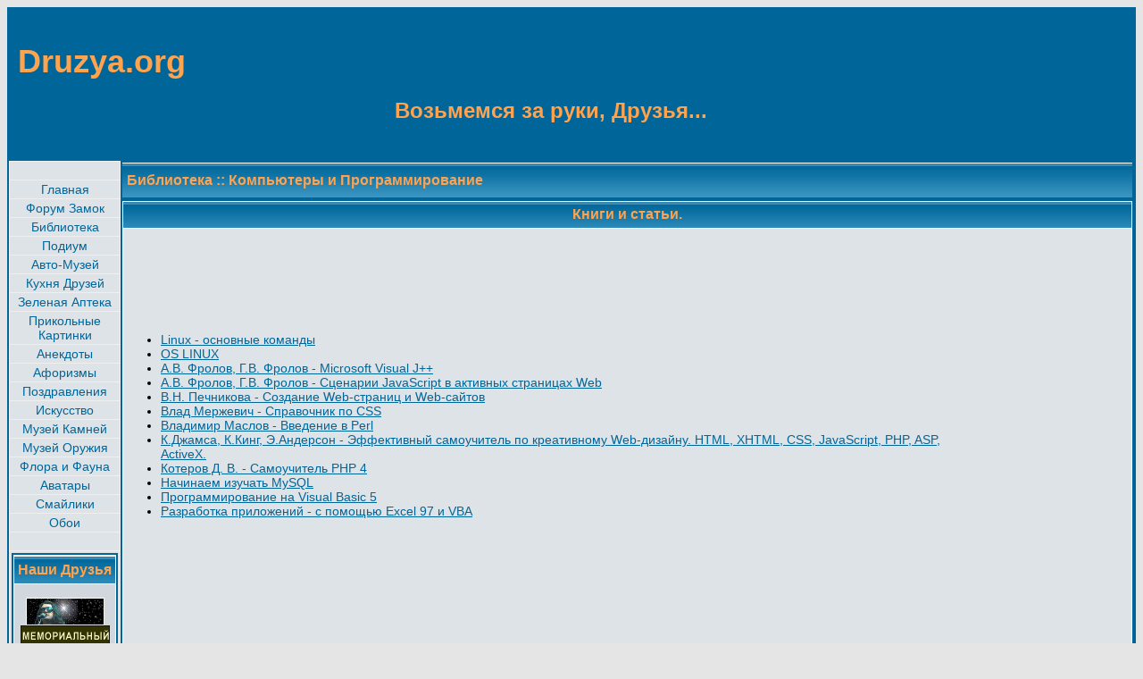

--- FILE ---
content_type: text/html; charset=windows-1251
request_url: https://lib.druzya.org/comp/0.html
body_size: 2578
content:


<!DOCTYPE HTML PUBLIC "-//W3C//DTD HTML 4.01 Transitional//EN" "http://www.w3.org/TR/html4/loose.dtd">
<html>
<head>
<title>Библиотека :: Компьютеры и Программирование
</title>
<meta http-equiv="Content-Type" content="text/html; charset=windows-1251">
<link href="//druzya.org/subSilver.css" rel="stylesheet" type="text/css">
</head>

<body bgcolor="#E5E5E5" text="#000000" link="#006699" vlink="#5493B4"
<a name="top"></a>
<table width="100%" border="0" cellpadding="0" cellspacing="0" class="forumline">
  <tr>
    <td height="150"  class="topbg">
                <table width="100%"  border="0" cellspacing="0" cellpadding="10">
                        <tr>
                        <td>
                      <div align="left" class="toptext">
                          Druzya.org </div></td></tr>
                    <tr>
                        <td><div align="right" class="toptext2">
                                         &#1042;&#1086;&#1079;&#1100;&#1084;&#1077;&#1084;&#1089;&#1103; &#1079;&#1072; &#1088;&#1091;&#1082;&#1080;,
                                 &#1044;&#1088;&#1091;&#1079;&#1100;&#1103;...
                          </div></td>
                        </tr>
      </table>
        </td>
    <td width="468" height="150"  align="right" class="topbg">
				<div style="margin: 8px; float: right;">
			<script type="text/javascript"><!--
			google_ad_client = "ca-pub-8186021336307248";
			/* druzya top sq 1 */
			google_ad_slot = "1655197993";
			google_ad_width = 180;
			google_ad_height = 150;
			//-->
			</script>
			<script type="text/javascript"
			src="//pagead2.googlesyndication.com/pagead/show_ads.js">
			</script>
		</div>		
					</td>
  </tr>
</table>
<table width="100%"  border="0" cellpadding="0" cellspacing="0" class="forumline">
  <tr class="row1">
    <td width="125" valign="top" class="row1"><table width="100%"  border="0" cellpadding="2" cellspacing="1" class="row1">
	<tr><td class="row2s">&nbsp;</td></tr><tr><td class="row2s"><div align="center"><span class="mainmenu"><a href="http://www.druzya.org/" class="mainmenu">Главная</a></span></div></td></tr><tr><td class="row2s"><div align="center"><span class="mainmenu"><a href="http://zamok.druzya.org/" class="mainmenu">Форум Замок</a></span></div></td></tr><tr><td class="row2s"><div align="center"><span class="mainmenu"><a href="https://lib.druzya.org/" class="mainmenu">Библиотека</a></span></div></td></tr><tr><td class="row2s"><div align="center"><span class="mainmenu"><a href="http://fashion.druzya.org/" class="mainmenu">Подиум</a></span></div></td></tr><tr><td class="row2s"><div align="center"><span class="mainmenu"><a href="http://pics.druzya.org/auto/0.html" class="mainmenu">Авто-Музей</a></span></div></td></tr><tr><td class="row2s"><div align="center"><span class="mainmenu"><a href="http://www.druzya.org/text/cook.html" class="mainmenu">Кухня Друзей</a></span></div></td></tr><tr><td class="row2s"><div align="center"><span class="mainmenu"><a href="http://www.druzya.org/text/plant.html" class="mainmenu">Зеленая Аптека</a></span></div></td></tr><tr><td class="row2s"><div align="center"><span class="mainmenu"><a href="http://pics.druzya.org/humor/" class="mainmenu">Прикольные Картинки</a></span></div></td></tr><tr><td class="row2s"><div align="center"><span class="mainmenu"><a href="http://www.druzya.org/text/anek.html" class="mainmenu">Анекдоты</a></span></div></td></tr><tr><td class="row2s"><div align="center"><span class="mainmenu"><a href="http://www.druzya.org/text/afor.html" class="mainmenu">Афоризмы</a></span></div></td></tr><tr><td class="row2s"><div align="center"><span class="mainmenu"><a href="http://www.druzya.org/text/holy.html" class="mainmenu">Поздравления</a></span></div></td></tr><tr><td class="row2s"><div align="center"><span class="mainmenu"><a href="http://pics.druzya.org/art/" class="mainmenu">Искусство</a></span></div></td></tr><tr><td class="row2s"><div align="center"><span class="mainmenu"><a href="http://pics.druzya.org/mineral/" class="mainmenu">Музей Камней</a></span></div></td></tr><tr><td class="row2s"><div align="center"><span class="mainmenu"><a href="http://pics.druzya.org/war/" class="mainmenu">Музей Оружия</a></span></div></td></tr><tr><td class="row2s"><div align="center"><span class="mainmenu"><a href="http://pics.druzya.org/florafauna/" class="mainmenu">Флора и Фауна</a></span></div></td></tr><tr><td class="row2s"><div align="center"><span class="mainmenu"><a href="http://pics.druzya.org/avatars/" class="mainmenu">Аватары</a></span></div></td></tr><tr><td class="row2s"><div align="center"><span class="mainmenu"><a href="http://www.druzya.org/gal/11.html" class="mainmenu">Смайлики</a></span></div></td></tr><tr><td class="row2s"><div align="center"><span class="mainmenu"><a href="http://pics.druzya.org/wallpaper/" class="mainmenu">Обои</a></span></div></td></tr><tr><td class="row2s">&nbsp;</td></tr>	

      <tr>
          <TD class=row2s><table width="100%"  border="0" cellpadding="1" cellspacing="1" class="forumline">
            <tr>
              <th class="thTop">Наши Друзья </th>
            </tr>
            <tr>
              <td align="center" class="row3s">
	            <p><a href="http://gradsky.com/" target="_blank"><img src="//druzya.org/images/ag_88.gif" border=0 alt="Александр Градский" width=88 height=31></a>
                  <br>

              <a href="http://dolfi.ru/" target="_blank"><img src="//druzya.org/images/1431262682_100x100.gif" width="100" height="100"
				  border="0" Alt="Мемориальный сайт Дольфи. 
				  Светлой памяти детей,
				  погибших  1 июня 2001 года, 
				  а также всем жертвам теракта возле 
				 Тель-Авивского Дельфинариума посвящается..."></a>
			 </td>
            </tr>
          </table>
	 </TD>
      </tr>
    </table></td>
    <td class="row2" valign="top">


<table width="100%"  border="0" cellpadding="5" cellspacing="0" class="forumline">
  <tr><th align="left"  class="thTop"><a class="thtop" href="https://lib.druzya.org/">Библиотека</a> :: <a href="/comp/0.html" class="thtop" >Компьютеры и Программирование
</a></th></tr>
</table>
<table width="100%"  border="0" cellpadding="2" cellspacing="1" class="forumline"><tr><th class="catLeft">Книги и статьи.</td></tr><tr> <td class="row2s">			<div style="float: right; margin: 10px;">
				<script type="text/javascript"><!--
				google_ad_client = "ca-pub-8186021336307248";
				/* druzya lib right */
				google_ad_slot = "6127264589";
				google_ad_width = 160;
				google_ad_height = 600;
				//-->
				</script>
				<script type="text/javascript"
				src="//pagead2.googlesyndication.com/pagead/show_ads.js">
				</script>
			</div>
			<div style="margin: 10px;">
				<script type="text/javascript"><!--
				google_ad_client = "ca-pub-8186021336307248";
				/* druzya lib leader */
				google_ad_slot = "7662061455";
				google_ad_width = 728;
				google_ad_height = 90;
				//-->
				</script>
				<script type="text/javascript"
				src="//pagead2.googlesyndication.com/pagead/show_ads.js">
				</script>
			</div>
		<ul>		  		 <li><a href="/comp/.view-linux-osn-com.txt.html">Linux - основные команды</a></li>
				  		 <li><a href="/comp/.view-OS LINUX.txt.html">OS LINUX</a></li>
				  		 <li><a href="/comp/.view-frolov-java.txt.html">А.В. Фролов, Г.В. Фролов - Microsoft Visual J++</a></li>
				  		 <li><a href="/comp/.view-frolov-javascript.txt.html">А.В. Фролов, Г.В. Фролов - Сценарии JavaScript в активных страницах Web
</a></li>
				  		 <li><a href="/comp/.view-pechenikov_Web-stranic.txt.html">В.Н. Печникова - Создание Web-страниц и Web-сайтов </a></li>
				  		 <li><a href="/comp/.view-mergevich-css.txt.html">Влад Мержевич - Справочник по CSS</a></li>
				  		 <li><a href="/comp/.view-perl.txt.html">Владимир Маслов - Введение в Perl</a></li>
				  		 <li><a href="/comp/.view-Samouchitelj.po.kreativnomu.webdizajnu.txt.html">К.Джамса, К.Кинг, Э.Андерсон - Эффективный самоучитель по креативному Web-дизайну. 
HTML, XHTML, CSS, JavaScript, PHP, ASP, ActiveX. </a></li>
				  		 <li><a href="/comp/.view-Dm.Koterov.Samou4itel_PHP4.txt.html">Котеров Д. В. - Самоучитель PHP 4</a></li>
				  		 <li><a href="/comp/.view-MySQL.txt.html">Начинаем изучать MySQL </a></li>
				  		 <li><a href="/comp/.view-Visual Basic 5.txt.html">Программирование на Visual Basic 5</a></li>
				  		 <li><a href="/comp/.view-excel97-vba.txt.html">Разработка приложений - с помощью Excel 97 и VBA</a></li>
		</ul></td></tr></table>	

<script defer src="https://static.cloudflareinsights.com/beacon.min.js/vcd15cbe7772f49c399c6a5babf22c1241717689176015" integrity="sha512-ZpsOmlRQV6y907TI0dKBHq9Md29nnaEIPlkf84rnaERnq6zvWvPUqr2ft8M1aS28oN72PdrCzSjY4U6VaAw1EQ==" data-cf-beacon='{"version":"2024.11.0","token":"c3b5a990b8a4411587e3ea045e91a7bd","r":1,"server_timing":{"name":{"cfCacheStatus":true,"cfEdge":true,"cfExtPri":true,"cfL4":true,"cfOrigin":true,"cfSpeedBrain":true},"location_startswith":null}}' crossorigin="anonymous"></script>
</body>

</html>


--- FILE ---
content_type: text/html; charset=utf-8
request_url: https://www.google.com/recaptcha/api2/aframe
body_size: 263
content:
<!DOCTYPE HTML><html><head><meta http-equiv="content-type" content="text/html; charset=UTF-8"></head><body><script nonce="9yi6eLwlatos1uOCp__I0Q">/** Anti-fraud and anti-abuse applications only. See google.com/recaptcha */ try{var clients={'sodar':'https://pagead2.googlesyndication.com/pagead/sodar?'};window.addEventListener("message",function(a){try{if(a.source===window.parent){var b=JSON.parse(a.data);var c=clients[b['id']];if(c){var d=document.createElement('img');d.src=c+b['params']+'&rc='+(localStorage.getItem("rc::a")?sessionStorage.getItem("rc::b"):"");window.document.body.appendChild(d);sessionStorage.setItem("rc::e",parseInt(sessionStorage.getItem("rc::e")||0)+1);localStorage.setItem("rc::h",'1769075996707');}}}catch(b){}});window.parent.postMessage("_grecaptcha_ready", "*");}catch(b){}</script></body></html>